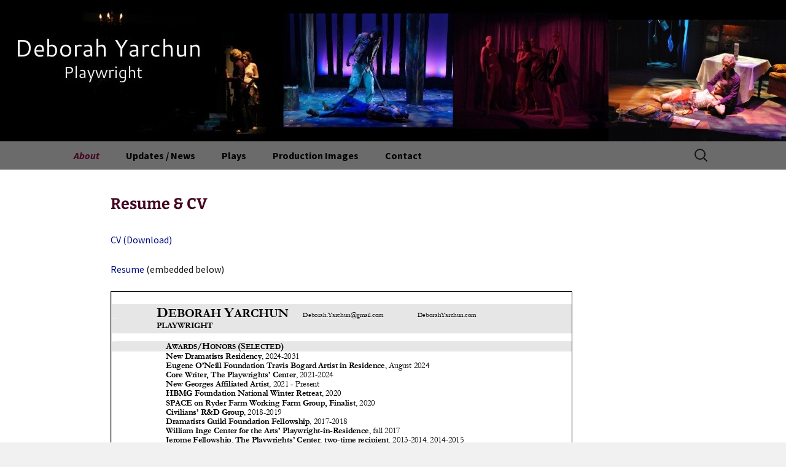

--- FILE ---
content_type: text/css
request_url: https://deborahyarchun.com/wp-content/themes/twenty-thirteen-child/style.css
body_size: 672
content:
/*
Theme Name: TwentyThirteen Child
Description: My fabulous child theme
Author: Deborah Yarchun
Version: 1.0
Template: twentythirteen
*/

@import url('../twentythirteen/style.css');


.entry-title {
    color: #430720;
    font-weight: bold !important;
    margin: 0 0 5px;
}


.adjustedentry-title {
color: #430720;
    font-weight: bold !important;
}


.sidebar .entry-header,
.sidebar .entry-content,
.sidebar .entry-summary,
.sidebar .entry-meta {
	max-width: 1040px;
	padding: 0 60px 0 60px;
}

.nav-menu li:hover > a,
.nav-menu li a:hover,
.nav-menu li:focus > a,
.nav-menu li a:focus {
	background-color: #000;
	color: #fff;
}

.nav-menu .sub-menu,
.nav-menu .children {
	background-color: #000;
	border: 2px solid #000;
	border-top: 0;
	padding: 0;
	position: absolute;
	left: -2px;
	z-index: 99999;
	height: 1px;
	width: 1px;
	overflow: hidden;
	clip: rect(1px, 1px, 1px, 1px);
}


.nav-menu li a {
	color: #000;
	display: block;
	font-size: 16px;
	font-weight: bold;
	line-height: 1;
	padding: 15px 20px;
	text-decoration: none;
}

ul.nav-menu ul a:hover,
.nav-menu ul ul a:hover,
ul.nav-menu ul a:focus,
.nav-menu ul ul a:focus {
	background-color: #430720;
}

.toggled-on .nav-menu > li a:hover,
	.toggled-on .nav-menu > ul a:hover {
		background-color: #949494;
		color: #fff;
}

.nav-menu .current_page_item > a,
.nav-menu .current_page_ancestor > a,
.nav-menu .current-menu-item > a,
.nav-menu .current-menu-ancestor > a {
	color: #430720;
	font-style: bold;
}

.navbar {
	background-color: #6B6B6B;
	margin: 0 auto;
	max-width: 1600px;
	width: 100%;
}


.nav-menu li: a:focus 
{
Background-color: #000;
Color: #fff;
}


.entry-content a:hover, .comment-content a:hover {
    color: #430720;
}

.entry-content a,
.comment-content a {
color: #000C7E;
}


h1 {
	font-size: 25px;
	margin: 10px 0;
}


body {
background: #f1f1f1;
}

.site-footer {
	background-color: #6B6B6B;
	color: #000;
	font-size: 14px;
	text-align: center;
}

.page h1.format-icon:before {
content: none;
}

#main-wrapper .format-icon:before {content: none;}


img.alignright { float: right; margin: 0 0 1em 1em; }
img.alignleft { float: left; margin: 0 1em 1em 0; }
img.aligncenter { display: block; margin-left: auto; margin-right: auto; }
.alignright { float: right; }
.alignleft { float: left; }
.aligncenter { display: block; margin-left: auto; margin-right: auto; }



.widget {
    -moz-hyphens: auto;
    background-color: #fff;
    font-size: 14px;
    margin: 0 0 24px;
    padding: 20px;
    word-wrap: break-word;
}



--- FILE ---
content_type: text/javascript
request_url: https://deborahyarchun.com/wp-content/plugins/career-portfolio-premium/js/crp-helper.js
body_size: 1554
content:
var _CRP_LAST_GENERATED_ID = 100000;
function crp_generateId(){
    return "tmpid_" + (++_CRP_LAST_GENERATED_ID).toString();
}

function crp_showSpinner() {
    jQuery("#crp-spinner").css('display', 'block');
    jQuery("#crp-spinner-background").css('display', 'block');
}

function crp_hideSpinner() {
    setTimeout(function(){
        jQuery("#crp-spinner").css('display', 'none');
        jQuery("#crp-spinner-background").css('display', 'none');
    }, 1000);
}

function crp_openMediaUploader( callback, multipleSelection ) {
	'use strict';

    multipleSelection = typeof multipleSelection !== 'undefined' ? multipleSelection : false;
    var uploader, imgData, json;

	if ( undefined !== uploader ) {
		uploader.open();
		return;
	}

	uploader = wp.media.frames.file_frame = wp.media({
		frame:    'post',
		state:    'insert',
		multiple: multipleSelection
	});

	uploader.on( 'insert', function() {
        var selections = uploader.state().get( 'selection').toJSON();
        var picInfos = [];

        for(var sIdx = 0; sIdx < selections.length; sIdx++){
            var json = selections[sIdx];
            if ( 0 > jQuery.trim( json.url.length ) ) {
                continue;
            }

            var picInfo = {};
            picInfo.id = json.id;

            picInfo.original = json.sizes.full.url;

            if(json.sizes.large){
                picInfo.large = json.sizes.large.url;
            }else{
                picInfo.large = picInfo.original;
            }

            if(json.sizes.medium){
                picInfo.medium = json.sizes.medium.url;
            }else{
                picInfo.medium = picInfo.large;
            }

            if(json.sizes.thumbnail){
                picInfo.small = json.sizes.thumbnail.url;
            }else{
                picInfo.small = picInfo.medium;
            }

            picInfos.push(picInfo);
        }

        if(multipleSelection){
            callback(picInfos);
        }else{
            callback(picInfos.length > 0 ? picInfos[0] : null);
        }
	});

	uploader.open();
}

function crp_isJSArray(obj){
    return (Object.prototype.toString.call( obj ) === '[object Array]')
}

function crp_truncateIfNeeded(text, maxLength){
    if(text){
        if(text.length > 3 && text.length > maxLength - 3){
            text = text.substring(0,maxLength - 3);
            text += "..."
        }
    }
    return text;
}

function crp_loadHref(href, blank){
    if(!blank){
        window.location.href = href;
    }else{
        window.open(href, '_blank');
    }
}

function crp_mgfCloseButtonMarkup(){

    var html = "";
    html += "<button class='mfp-close'>";
    html +=     "x"; //"<img class='mfp-close-img'/>";
    html += "</button>"

    return html;
}


var Base64 = {

// private property
_keyStr : "ABCDEFGHIJKLMNOPQRSTUVWXYZabcdefghijklmnopqrstuvwxyz0123456789+/=",

// public method for encoding
encode : function (input) {
    var output = "";
    var chr1, chr2, chr3, enc1, enc2, enc3, enc4;
    var i = 0;

    if(!input) return output;
    input = Base64._utf8_encode(input);

    while (i < input.length) {

        chr1 = input.charCodeAt(i++);
        chr2 = input.charCodeAt(i++);
        chr3 = input.charCodeAt(i++);

        enc1 = chr1 >> 2;
        enc2 = ((chr1 & 3) << 4) | (chr2 >> 4);
        enc3 = ((chr2 & 15) << 2) | (chr3 >> 6);
        enc4 = chr3 & 63;

        if (isNaN(chr2)) {
            enc3 = enc4 = 64;
        } else if (isNaN(chr3)) {
            enc4 = 64;
        }

        output = output +
        this._keyStr.charAt(enc1) + this._keyStr.charAt(enc2) +
        this._keyStr.charAt(enc3) + this._keyStr.charAt(enc4);

    }

    return output;
},

// public method for decoding
decode : function (input) {
    var output = "";
    var chr1, chr2, chr3;
    var enc1, enc2, enc3, enc4;
    var i = 0;

    if(!input) return output;
    input = input.replace(/[^A-Za-z0-9\+\/\=]/g, "");

    while (i < input.length) {

        enc1 = this._keyStr.indexOf(input.charAt(i++));
        enc2 = this._keyStr.indexOf(input.charAt(i++));
        enc3 = this._keyStr.indexOf(input.charAt(i++));
        enc4 = this._keyStr.indexOf(input.charAt(i++));

        chr1 = (enc1 << 2) | (enc2 >> 4);
        chr2 = ((enc2 & 15) << 4) | (enc3 >> 2);
        chr3 = ((enc3 & 3) << 6) | enc4;

        output = output + String.fromCharCode(chr1);

        if (enc3 != 64) {
            output = output + String.fromCharCode(chr2);
        }
        if (enc4 != 64) {
            output = output + String.fromCharCode(chr3);
        }

    }

    output = Base64._utf8_decode(output);

    return output;

},

// private method for UTF-8 encoding
_utf8_encode : function (string) {
    string = string.replace(/\r\n/g,"\n");
    var utftext = "";

    for (var n = 0; n < string.length; n++) {

        var c = string.charCodeAt(n);

        if (c < 128) {
            utftext += String.fromCharCode(c);
        }
        else if((c > 127) && (c < 2048)) {
            utftext += String.fromCharCode((c >> 6) | 192);
            utftext += String.fromCharCode((c & 63) | 128);
        }
        else {
            utftext += String.fromCharCode((c >> 12) | 224);
            utftext += String.fromCharCode(((c >> 6) & 63) | 128);
            utftext += String.fromCharCode((c & 63) | 128);
        }

    }

    return utftext;
},

// private method for UTF-8 decoding
_utf8_decode : function (utftext) {
    var string = "";
    var i = 0;
    var c = c1 = c2 = 0;

    while ( i < utftext.length ) {

        c = utftext.charCodeAt(i);

        if (c < 128) {
            string += String.fromCharCode(c);
            i++;
        }
        else if((c > 191) && (c < 224)) {
            c2 = utftext.charCodeAt(i+1);
            string += String.fromCharCode(((c & 31) << 6) | (c2 & 63));
            i += 2;
        }
        else {
            c2 = utftext.charCodeAt(i+1);
            c3 = utftext.charCodeAt(i+2);
            string += String.fromCharCode(((c & 15) << 12) | ((c2 & 63) << 6) | (c3 & 63));
            i += 3;
        }

    }

    return string;
}

}

--- FILE ---
content_type: text/javascript
request_url: https://deborahyarchun.com/wp-content/plugins/career-portfolio-premium/js/jquery/jquery.nanobar.js
body_size: 785
content:
/* http://nanobar.micronube.com/  ||  https://github.com/jacoborus/nanobar/    MIT LICENSE */
var Nanobar = (function () {

	'use strict';
	var addCss, Bar, Nanobar, move, place, init,
		// container styles
		cssCont = {
			width: '100%',
			height: '4px',
			zIndex: 9999,
			top : '0'
		},
		// bar styles
		cssBar = {
			width:0,
			height: '100%',
			clear: 'both',
			transition: 'height .3s'
		};


	// add `css` to `el` element
	addCss = function (el, css ) {
		var i;
		for (i in css) {
			el.style[i] = css[i];
		}
		el.style.float = 'left';
	};

	// animation loop
	move = function () {
		var self = this,
			dist = this.width - this.here;

		if (dist < 0.1 && dist > -0.1) {
			place.call( this, this.here );
			this.moving = false;
			if (this.width == 100) {
				this.el.style.height = 0;
				setTimeout( function () {
					self.cont.el.removeChild( self.el );
				}, 300);
			}
		} else {
			place.call( this, this.width - (dist/4) );
			setTimeout( function () {
				self.go();
			}, 16);
		}
	};

	// set bar width
	place = function (num) {
		this.width = num;
		this.el.style.width = this.width + '%';
	};

	// create and insert bar in DOM and this.bars array
	init = function () {
		var bar = new Bar( this );
		this.bars.unshift( bar );
	};

	Bar = function ( cont ) {
		// create progress element
		this.el = document.createElement( 'div' );
		this.el.style.backgroundColor = cont.opts.bg;
		this.width = 0;
		this.here = 0;
		this.moving = false;
		this.cont = cont;
		addCss( this.el, cssBar);
		cont.el.appendChild( this.el );
	};

	Bar.prototype.go = function (num) {
		if (num) {
			this.here = num;
			if (!this.moving) {
				this.moving = true;
				move.call( this );
			}
		} else if (this.moving) {
			move.call( this );
		}
	};


	Nanobar = function (opt) {

		var opts = this.opts = opt || {},
			el;

		// set options
		opts.bg = opts.bg || '#000';
		this.bars = [];


		// create bar container
		el = this.el = document.createElement( 'div' );
		// append style
		addCss( this.el, cssCont);
		if (opts.id) {
			el.id = opts.id;
		}
		// set CSS position
		el.style.position = !opts.target ? 'fixed' : 'relative';

		// insert container
		if (!opts.target) {
			document.getElementsByTagName( 'body' )[0].appendChild( el );
		} else {
			opts.target.insertBefore( el, opts.target.firstChild);
		}

		init.call( this );
	};


	Nanobar.prototype.go = function (p) {
		// expand bar
		this.bars[0].go( p );

		// create new bar at progress end
		if (p == 100) {
			init.call( this );
		}
	};

	return Nanobar;
})();